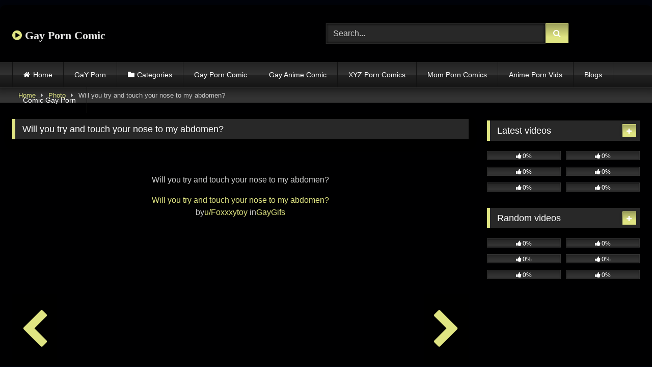

--- FILE ---
content_type: text/html; charset=UTF-8
request_url: https://gayporncomic.com/photos/will-you-try-and-touch-your-nose-to-my-abdomen/
body_size: 15703
content:
<!DOCTYPE html>
<html lang="en-US">
<head>
<meta charset="UTF-8">
<meta content='width=device-width, initial-scale=1.0, maximum-scale=1.0, user-scalable=0' name='viewport' />
<link rel="profile" href="https://gmpg.org/xfn/11">
<link rel="icon" href="
">
<!-- Meta social networks -->
<!-- Meta Facebook -->
<meta property="fb:app_id" content="966242223397117" />
<meta property="og:url" content="https://gayporncomic.com/photos/will-you-try-and-touch-your-nose-to-my-abdomen/" />
<meta property="og:type" content="article" />
<meta property="og:title" content="Will you try and touch your nose to my abdomen?" />
<meta property="og:description" content="Will you try and touch your nose to my abdomen? Will you try and touch your nose to my abdomen? byu/Foxxxytoy inGayGifs View Reddit by Foxxxytoy &#8211; View Source" />
<meta property="og:image" content="https://gayporncomic.com/wp-content/uploads/2024/05/Will-you-try-and-touch-your-nose-to-my-abdomen.gif" />
<meta property="og:image:width" content="200" />
<meta property="og:image:height" content="200" />
<!-- Meta Twitter -->
<meta name="twitter:card" content="summary">
<!--<meta name="twitter:site" content="@site_username">-->
<meta name="twitter:title" content="Will you try and touch your nose to my abdomen?">
<meta name="twitter:description" content="Will you try and touch your nose to my abdomen? Will you try and touch your nose to my abdomen? byu/Foxxxytoy inGayGifs View Reddit by Foxxxytoy &#8211; View Source">
<!--<meta name="twitter:creator" content="@creator_username">-->
<meta name="twitter:image" content="https://gayporncomic.com/wp-content/uploads/2024/05/Will-you-try-and-touch-your-nose-to-my-abdomen.gif">
<!--<meta name="twitter:domain" content="YourDomain.com">-->
<!-- Temp Style -->
<style>
#page {
max-width: 1300px;
margin: 10px auto;
background: rgba(0,0,0,0.85);
box-shadow: 0 0 10px rgba(0, 0, 0, 0.50);
-moz-box-shadow: 0 0 10px rgba(0, 0, 0, 0.50);
-webkit-box-shadow: 0 0 10px rgba(0, 0, 0, 0.50);
-webkit-border-radius: 10px;
-moz-border-radius: 10px;
border-radius: 10px;
}
</style>
<style>
.post-thumbnail {
aspect-ratio: 16/9;
}
.post-thumbnail video,
.post-thumbnail img {
object-fit: fill;
}
.video-debounce-bar {
background: #DFE482!important;
}
@import url(https://fonts.googleapis.com/css?family=Open+Sans);
button,
.button,
input[type="button"],
input[type="reset"],
input[type="submit"],
.label,
.label:visited,
.pagination ul li a,
.widget_categories ul li a,
.comment-reply-link,
a.tag-cloud-link,
.template-actors li a {
background: -moz-linear-gradient(top, rgba(0,0,0,0.3) 0%, rgba(0,0,0,0) 70%); /* FF3.6-15 */
background: -webkit-linear-gradient(top, rgba(0,0,0,0.3) 0%,rgba(0,0,0,0) 70%); /* Chrome10-25,Safari5.1-6 */
background: linear-gradient(to bottom, rgba(0,0,0,0.3) 0%,rgba(0,0,0,0) 70%); /* W3C, IE10+, FF16+, Chrome26+, Opera12+, Safari7+ */
filter: progid:DXImageTransform.Microsoft.gradient( startColorstr='#a62b2b2b', endColorstr='#00000000',GradientType=0 ); /* IE6-9 */
-moz-box-shadow: 0 1px 6px 0 rgba(0, 0, 0, 0.12);
-webkit-box-shadow: 0 1px 6px 0 rgba(0, 0, 0, 0.12);
-o-box-shadow: 0 1px 6px 0 rgba(0, 0, 0, 0.12);
box-shadow: 0 1px 6px 0 rgba(0, 0, 0, 0.12);
}
input[type="text"],
input[type="email"],
input[type="url"],
input[type="password"],
input[type="search"],
input[type="number"],
input[type="tel"],
input[type="range"],
input[type="date"],
input[type="month"],
input[type="week"],
input[type="time"],
input[type="datetime"],
input[type="datetime-local"],
input[type="color"],
select,
textarea,
.wp-editor-container {
-moz-box-shadow: 0 0 1px rgba(255, 255, 255, 0.3), 0 0 5px black inset;
-webkit-box-shadow: 0 0 1px rgba(255, 255, 255, 0.3), 0 0 5px black inset;
-o-box-shadow: 0 0 1px rgba(255, 255, 255, 0.3), 0 0 5px black inset;
box-shadow: 0 0 1px rgba(255, 255, 255, 0.3), 0 0 5px black inset;
}
#site-navigation {
background: #222222;
background: -moz-linear-gradient(top, #222222 0%, #333333 50%, #222222 51%, #151515 100%);
background: -webkit-linear-gradient(top, #222222 0%,#333333 50%,#222222 51%,#151515 100%);
background: linear-gradient(to bottom, #222222 0%,#333333 50%,#222222 51%,#151515 100%);
filter: progid:DXImageTransform.Microsoft.gradient( startColorstr='#222222', endColorstr='#151515',GradientType=0 );
-moz-box-shadow: 0 6px 6px 0 rgba(0, 0, 0, 0.12);
-webkit-box-shadow: 0 6px 6px 0 rgba(0, 0, 0, 0.12);
-o-box-shadow: 0 6px 6px 0 rgba(0, 0, 0, 0.12);
box-shadow: 0 6px 6px 0 rgba(0, 0, 0, 0.12);
}
#site-navigation > ul > li:hover > a,
#site-navigation ul li.current-menu-item a {
background: -moz-linear-gradient(top, rgba(0,0,0,0.3) 0%, rgba(0,0,0,0) 70%);
background: -webkit-linear-gradient(top, rgba(0,0,0,0.3) 0%,rgba(0,0,0,0) 70%);
background: linear-gradient(to bottom, rgba(0,0,0,0.3) 0%,rgba(0,0,0,0) 70%);
filter: progid:DXImageTransform.Microsoft.gradient( startColorstr='#a62b2b2b', endColorstr='#00000000',GradientType=0 );
-moz-box-shadow: inset 0px 0px 2px 0px #000000;
-webkit-box-shadow: inset 0px 0px 2px 0px #000000;
-o-box-shadow: inset 0px 0px 2px 0px #000000;
box-shadow: inset 0px 0px 2px 0px #000000;
filter:progid:DXImageTransform.Microsoft.Shadow(color=#000000, Direction=NaN, Strength=2);
}
.rating-bar,
.categories-list .thumb-block .entry-header,
.actors-list .thumb-block .entry-header,
#filters .filters-select,
#filters .filters-options {
background: -moz-linear-gradient(top, rgba(0,0,0,0.3) 0%, rgba(0,0,0,0) 70%); /* FF3.6-15 */
background: -webkit-linear-gradient(top, rgba(0,0,0,0.3) 0%,rgba(0,0,0,0) 70%); /* Chrome10-25,Safari5.1-6 */
background: linear-gradient(to bottom, rgba(0,0,0,0.3) 0%,rgba(0,0,0,0) 70%); /* W3C, IE10+, FF16+, Chrome26+, Opera12+, Safari7+ */
-moz-box-shadow: inset 0px 0px 2px 0px #000000;
-webkit-box-shadow: inset 0px 0px 2px 0px #000000;
-o-box-shadow: inset 0px 0px 2px 0px #000000;
box-shadow: inset 0px 0px 2px 0px #000000;
filter:progid:DXImageTransform.Microsoft.Shadow(color=#000000, Direction=NaN, Strength=2);
}
.breadcrumbs-area {
background: -moz-linear-gradient(top, rgba(0,0,0,0.3) 0%, rgba(0,0,0,0) 70%); /* FF3.6-15 */
background: -webkit-linear-gradient(top, rgba(0,0,0,0.3) 0%,rgba(0,0,0,0) 70%); /* Chrome10-25,Safari5.1-6 */
background: linear-gradient(to bottom, rgba(0,0,0,0.3) 0%,rgba(0,0,0,0) 70%); /* W3C, IE10+, FF16+, Chrome26+, Opera12+, Safari7+ */
}
.site-title a {
font-family: Open Sans;
font-size: 22px;
}
.site-branding .logo img {
max-width: 300px;
max-height: 120px;
margin-top: 0px;
margin-left: 0px;
}
a,
.site-title a i,
.thumb-block:hover .rating-bar i,
.categories-list .thumb-block:hover .entry-header .cat-title:before,
.required,
.like #more:hover i,
.dislike #less:hover i,
.top-bar i:hover,
.main-navigation .menu-item-has-children > a:after,
.menu-toggle i,
.main-navigation.toggled li:hover > a,
.main-navigation.toggled li.focus > a,
.main-navigation.toggled li.current_page_item > a,
.main-navigation.toggled li.current-menu-item > a,
#filters .filters-select:after,
.morelink i,
.top-bar .membership a i,
.thumb-block:hover .photos-count i {
color: #DFE482;
}
button,
.button,
input[type="button"],
input[type="reset"],
input[type="submit"],
.label,
.pagination ul li a.current,
.pagination ul li a:hover,
body #filters .label.secondary.active,
.label.secondary:hover,
.main-navigation li:hover > a,
.main-navigation li.focus > a,
.main-navigation li.current_page_item > a,
.main-navigation li.current-menu-item > a,
.widget_categories ul li a:hover,
.comment-reply-link,
a.tag-cloud-link:hover,
.template-actors li a:hover {
border-color: #DFE482!important;
background-color: #DFE482!important;
}
.rating-bar-meter,
.vjs-play-progress,
#filters .filters-options span:hover,
.bx-wrapper .bx-controls-direction a,
.top-bar .social-share a:hover,
.thumb-block:hover span.hd-video,
.featured-carousel .slide a:hover span.hd-video,
.appContainer .ctaButton {
background-color: #DFE482!important;
}
#video-tabs button.tab-link.active,
.title-block,
.widget-title,
.page-title,
.page .entry-title,
.comments-title,
.comment-reply-title,
.morelink:hover {
border-color: #DFE482!important;
}
/* Small desktops ----------- */
@media only screen  and (min-width : 64.001em) and (max-width : 84em) {
#main .thumb-block {
width: 33.33%!important;
}
}
/* Desktops and laptops ----------- */
@media only screen  and (min-width : 84.001em) {
#main .thumb-block {
width: 33.33%!important;
}
}
</style>
<!-- Google Analytics -->
<meta name="google-site-verification" content="klNeNOKN6f-Lw0TKFZ_0u65FaUjggsY95vQiARF53lE" />
<!-- Global site tag (gtag.js) - Google Analytics -->
<script async src="https://www.googletagmanager.com/gtag/js?id=UA-199295097-17"></script>
<script>
window.dataLayer = window.dataLayer || [];
function gtag(){dataLayer.push(arguments);}
gtag('js', new Date());
gtag('config', 'UA-199295097-17');
</script>
<!-- Meta Verification -->
<title>Will you try and touch your nose to my abdomen? &#8211; Gay Porn Comic</title>
<meta name='robots' content='max-image-preview:large' />
<link rel='dns-prefetch' href='//vjs.zencdn.net' />
<link rel='dns-prefetch' href='//unpkg.com' />
<link rel="alternate" type="application/rss+xml" title="Gay Porn Comic &raquo; Feed" href="https://gayporncomic.com/feed/" />
<link rel="alternate" type="application/rss+xml" title="Gay Porn Comic &raquo; Comments Feed" href="https://gayporncomic.com/comments/feed/" />
<link rel="alternate" type="application/rss+xml" title="Gay Porn Comic &raquo; Will you try and touch your nose to my abdomen? Comments Feed" href="https://gayporncomic.com/photos/will-you-try-and-touch-your-nose-to-my-abdomen/feed/" />
<link rel="alternate" title="oEmbed (JSON)" type="application/json+oembed" href="https://gayporncomic.com/wp-json/oembed/1.0/embed?url=https%3A%2F%2Fgayporncomic.com%2Fphotos%2Fwill-you-try-and-touch-your-nose-to-my-abdomen%2F" />
<link rel="alternate" title="oEmbed (XML)" type="text/xml+oembed" href="https://gayporncomic.com/wp-json/oembed/1.0/embed?url=https%3A%2F%2Fgayporncomic.com%2Fphotos%2Fwill-you-try-and-touch-your-nose-to-my-abdomen%2F&#038;format=xml" />
<style id='wp-img-auto-sizes-contain-inline-css' type='text/css'>
img:is([sizes=auto i],[sizes^="auto," i]){contain-intrinsic-size:3000px 1500px}
/*# sourceURL=wp-img-auto-sizes-contain-inline-css */
</style>
<style id='wp-emoji-styles-inline-css' type='text/css'>
img.wp-smiley, img.emoji {
display: inline !important;
border: none !important;
box-shadow: none !important;
height: 1em !important;
width: 1em !important;
margin: 0 0.07em !important;
vertical-align: -0.1em !important;
background: none !important;
padding: 0 !important;
}
/*# sourceURL=wp-emoji-styles-inline-css */
</style>
<style id='wp-block-library-inline-css' type='text/css'>
:root{--wp-block-synced-color:#7a00df;--wp-block-synced-color--rgb:122,0,223;--wp-bound-block-color:var(--wp-block-synced-color);--wp-editor-canvas-background:#ddd;--wp-admin-theme-color:#007cba;--wp-admin-theme-color--rgb:0,124,186;--wp-admin-theme-color-darker-10:#006ba1;--wp-admin-theme-color-darker-10--rgb:0,107,160.5;--wp-admin-theme-color-darker-20:#005a87;--wp-admin-theme-color-darker-20--rgb:0,90,135;--wp-admin-border-width-focus:2px}@media (min-resolution:192dpi){:root{--wp-admin-border-width-focus:1.5px}}.wp-element-button{cursor:pointer}:root .has-very-light-gray-background-color{background-color:#eee}:root .has-very-dark-gray-background-color{background-color:#313131}:root .has-very-light-gray-color{color:#eee}:root .has-very-dark-gray-color{color:#313131}:root .has-vivid-green-cyan-to-vivid-cyan-blue-gradient-background{background:linear-gradient(135deg,#00d084,#0693e3)}:root .has-purple-crush-gradient-background{background:linear-gradient(135deg,#34e2e4,#4721fb 50%,#ab1dfe)}:root .has-hazy-dawn-gradient-background{background:linear-gradient(135deg,#faaca8,#dad0ec)}:root .has-subdued-olive-gradient-background{background:linear-gradient(135deg,#fafae1,#67a671)}:root .has-atomic-cream-gradient-background{background:linear-gradient(135deg,#fdd79a,#004a59)}:root .has-nightshade-gradient-background{background:linear-gradient(135deg,#330968,#31cdcf)}:root .has-midnight-gradient-background{background:linear-gradient(135deg,#020381,#2874fc)}:root{--wp--preset--font-size--normal:16px;--wp--preset--font-size--huge:42px}.has-regular-font-size{font-size:1em}.has-larger-font-size{font-size:2.625em}.has-normal-font-size{font-size:var(--wp--preset--font-size--normal)}.has-huge-font-size{font-size:var(--wp--preset--font-size--huge)}.has-text-align-center{text-align:center}.has-text-align-left{text-align:left}.has-text-align-right{text-align:right}.has-fit-text{white-space:nowrap!important}#end-resizable-editor-section{display:none}.aligncenter{clear:both}.items-justified-left{justify-content:flex-start}.items-justified-center{justify-content:center}.items-justified-right{justify-content:flex-end}.items-justified-space-between{justify-content:space-between}.screen-reader-text{border:0;clip-path:inset(50%);height:1px;margin:-1px;overflow:hidden;padding:0;position:absolute;width:1px;word-wrap:normal!important}.screen-reader-text:focus{background-color:#ddd;clip-path:none;color:#444;display:block;font-size:1em;height:auto;left:5px;line-height:normal;padding:15px 23px 14px;text-decoration:none;top:5px;width:auto;z-index:100000}html :where(.has-border-color){border-style:solid}html :where([style*=border-top-color]){border-top-style:solid}html :where([style*=border-right-color]){border-right-style:solid}html :where([style*=border-bottom-color]){border-bottom-style:solid}html :where([style*=border-left-color]){border-left-style:solid}html :where([style*=border-width]){border-style:solid}html :where([style*=border-top-width]){border-top-style:solid}html :where([style*=border-right-width]){border-right-style:solid}html :where([style*=border-bottom-width]){border-bottom-style:solid}html :where([style*=border-left-width]){border-left-style:solid}html :where(img[class*=wp-image-]){height:auto;max-width:100%}:where(figure){margin:0 0 1em}html :where(.is-position-sticky){--wp-admin--admin-bar--position-offset:var(--wp-admin--admin-bar--height,0px)}@media screen and (max-width:600px){html :where(.is-position-sticky){--wp-admin--admin-bar--position-offset:0px}}
/*# sourceURL=wp-block-library-inline-css */
</style><style id='global-styles-inline-css' type='text/css'>
:root{--wp--preset--aspect-ratio--square: 1;--wp--preset--aspect-ratio--4-3: 4/3;--wp--preset--aspect-ratio--3-4: 3/4;--wp--preset--aspect-ratio--3-2: 3/2;--wp--preset--aspect-ratio--2-3: 2/3;--wp--preset--aspect-ratio--16-9: 16/9;--wp--preset--aspect-ratio--9-16: 9/16;--wp--preset--color--black: #000000;--wp--preset--color--cyan-bluish-gray: #abb8c3;--wp--preset--color--white: #ffffff;--wp--preset--color--pale-pink: #f78da7;--wp--preset--color--vivid-red: #cf2e2e;--wp--preset--color--luminous-vivid-orange: #ff6900;--wp--preset--color--luminous-vivid-amber: #fcb900;--wp--preset--color--light-green-cyan: #7bdcb5;--wp--preset--color--vivid-green-cyan: #00d084;--wp--preset--color--pale-cyan-blue: #8ed1fc;--wp--preset--color--vivid-cyan-blue: #0693e3;--wp--preset--color--vivid-purple: #9b51e0;--wp--preset--gradient--vivid-cyan-blue-to-vivid-purple: linear-gradient(135deg,rgb(6,147,227) 0%,rgb(155,81,224) 100%);--wp--preset--gradient--light-green-cyan-to-vivid-green-cyan: linear-gradient(135deg,rgb(122,220,180) 0%,rgb(0,208,130) 100%);--wp--preset--gradient--luminous-vivid-amber-to-luminous-vivid-orange: linear-gradient(135deg,rgb(252,185,0) 0%,rgb(255,105,0) 100%);--wp--preset--gradient--luminous-vivid-orange-to-vivid-red: linear-gradient(135deg,rgb(255,105,0) 0%,rgb(207,46,46) 100%);--wp--preset--gradient--very-light-gray-to-cyan-bluish-gray: linear-gradient(135deg,rgb(238,238,238) 0%,rgb(169,184,195) 100%);--wp--preset--gradient--cool-to-warm-spectrum: linear-gradient(135deg,rgb(74,234,220) 0%,rgb(151,120,209) 20%,rgb(207,42,186) 40%,rgb(238,44,130) 60%,rgb(251,105,98) 80%,rgb(254,248,76) 100%);--wp--preset--gradient--blush-light-purple: linear-gradient(135deg,rgb(255,206,236) 0%,rgb(152,150,240) 100%);--wp--preset--gradient--blush-bordeaux: linear-gradient(135deg,rgb(254,205,165) 0%,rgb(254,45,45) 50%,rgb(107,0,62) 100%);--wp--preset--gradient--luminous-dusk: linear-gradient(135deg,rgb(255,203,112) 0%,rgb(199,81,192) 50%,rgb(65,88,208) 100%);--wp--preset--gradient--pale-ocean: linear-gradient(135deg,rgb(255,245,203) 0%,rgb(182,227,212) 50%,rgb(51,167,181) 100%);--wp--preset--gradient--electric-grass: linear-gradient(135deg,rgb(202,248,128) 0%,rgb(113,206,126) 100%);--wp--preset--gradient--midnight: linear-gradient(135deg,rgb(2,3,129) 0%,rgb(40,116,252) 100%);--wp--preset--font-size--small: 13px;--wp--preset--font-size--medium: 20px;--wp--preset--font-size--large: 36px;--wp--preset--font-size--x-large: 42px;--wp--preset--spacing--20: 0.44rem;--wp--preset--spacing--30: 0.67rem;--wp--preset--spacing--40: 1rem;--wp--preset--spacing--50: 1.5rem;--wp--preset--spacing--60: 2.25rem;--wp--preset--spacing--70: 3.38rem;--wp--preset--spacing--80: 5.06rem;--wp--preset--shadow--natural: 6px 6px 9px rgba(0, 0, 0, 0.2);--wp--preset--shadow--deep: 12px 12px 50px rgba(0, 0, 0, 0.4);--wp--preset--shadow--sharp: 6px 6px 0px rgba(0, 0, 0, 0.2);--wp--preset--shadow--outlined: 6px 6px 0px -3px rgb(255, 255, 255), 6px 6px rgb(0, 0, 0);--wp--preset--shadow--crisp: 6px 6px 0px rgb(0, 0, 0);}:where(.is-layout-flex){gap: 0.5em;}:where(.is-layout-grid){gap: 0.5em;}body .is-layout-flex{display: flex;}.is-layout-flex{flex-wrap: wrap;align-items: center;}.is-layout-flex > :is(*, div){margin: 0;}body .is-layout-grid{display: grid;}.is-layout-grid > :is(*, div){margin: 0;}:where(.wp-block-columns.is-layout-flex){gap: 2em;}:where(.wp-block-columns.is-layout-grid){gap: 2em;}:where(.wp-block-post-template.is-layout-flex){gap: 1.25em;}:where(.wp-block-post-template.is-layout-grid){gap: 1.25em;}.has-black-color{color: var(--wp--preset--color--black) !important;}.has-cyan-bluish-gray-color{color: var(--wp--preset--color--cyan-bluish-gray) !important;}.has-white-color{color: var(--wp--preset--color--white) !important;}.has-pale-pink-color{color: var(--wp--preset--color--pale-pink) !important;}.has-vivid-red-color{color: var(--wp--preset--color--vivid-red) !important;}.has-luminous-vivid-orange-color{color: var(--wp--preset--color--luminous-vivid-orange) !important;}.has-luminous-vivid-amber-color{color: var(--wp--preset--color--luminous-vivid-amber) !important;}.has-light-green-cyan-color{color: var(--wp--preset--color--light-green-cyan) !important;}.has-vivid-green-cyan-color{color: var(--wp--preset--color--vivid-green-cyan) !important;}.has-pale-cyan-blue-color{color: var(--wp--preset--color--pale-cyan-blue) !important;}.has-vivid-cyan-blue-color{color: var(--wp--preset--color--vivid-cyan-blue) !important;}.has-vivid-purple-color{color: var(--wp--preset--color--vivid-purple) !important;}.has-black-background-color{background-color: var(--wp--preset--color--black) !important;}.has-cyan-bluish-gray-background-color{background-color: var(--wp--preset--color--cyan-bluish-gray) !important;}.has-white-background-color{background-color: var(--wp--preset--color--white) !important;}.has-pale-pink-background-color{background-color: var(--wp--preset--color--pale-pink) !important;}.has-vivid-red-background-color{background-color: var(--wp--preset--color--vivid-red) !important;}.has-luminous-vivid-orange-background-color{background-color: var(--wp--preset--color--luminous-vivid-orange) !important;}.has-luminous-vivid-amber-background-color{background-color: var(--wp--preset--color--luminous-vivid-amber) !important;}.has-light-green-cyan-background-color{background-color: var(--wp--preset--color--light-green-cyan) !important;}.has-vivid-green-cyan-background-color{background-color: var(--wp--preset--color--vivid-green-cyan) !important;}.has-pale-cyan-blue-background-color{background-color: var(--wp--preset--color--pale-cyan-blue) !important;}.has-vivid-cyan-blue-background-color{background-color: var(--wp--preset--color--vivid-cyan-blue) !important;}.has-vivid-purple-background-color{background-color: var(--wp--preset--color--vivid-purple) !important;}.has-black-border-color{border-color: var(--wp--preset--color--black) !important;}.has-cyan-bluish-gray-border-color{border-color: var(--wp--preset--color--cyan-bluish-gray) !important;}.has-white-border-color{border-color: var(--wp--preset--color--white) !important;}.has-pale-pink-border-color{border-color: var(--wp--preset--color--pale-pink) !important;}.has-vivid-red-border-color{border-color: var(--wp--preset--color--vivid-red) !important;}.has-luminous-vivid-orange-border-color{border-color: var(--wp--preset--color--luminous-vivid-orange) !important;}.has-luminous-vivid-amber-border-color{border-color: var(--wp--preset--color--luminous-vivid-amber) !important;}.has-light-green-cyan-border-color{border-color: var(--wp--preset--color--light-green-cyan) !important;}.has-vivid-green-cyan-border-color{border-color: var(--wp--preset--color--vivid-green-cyan) !important;}.has-pale-cyan-blue-border-color{border-color: var(--wp--preset--color--pale-cyan-blue) !important;}.has-vivid-cyan-blue-border-color{border-color: var(--wp--preset--color--vivid-cyan-blue) !important;}.has-vivid-purple-border-color{border-color: var(--wp--preset--color--vivid-purple) !important;}.has-vivid-cyan-blue-to-vivid-purple-gradient-background{background: var(--wp--preset--gradient--vivid-cyan-blue-to-vivid-purple) !important;}.has-light-green-cyan-to-vivid-green-cyan-gradient-background{background: var(--wp--preset--gradient--light-green-cyan-to-vivid-green-cyan) !important;}.has-luminous-vivid-amber-to-luminous-vivid-orange-gradient-background{background: var(--wp--preset--gradient--luminous-vivid-amber-to-luminous-vivid-orange) !important;}.has-luminous-vivid-orange-to-vivid-red-gradient-background{background: var(--wp--preset--gradient--luminous-vivid-orange-to-vivid-red) !important;}.has-very-light-gray-to-cyan-bluish-gray-gradient-background{background: var(--wp--preset--gradient--very-light-gray-to-cyan-bluish-gray) !important;}.has-cool-to-warm-spectrum-gradient-background{background: var(--wp--preset--gradient--cool-to-warm-spectrum) !important;}.has-blush-light-purple-gradient-background{background: var(--wp--preset--gradient--blush-light-purple) !important;}.has-blush-bordeaux-gradient-background{background: var(--wp--preset--gradient--blush-bordeaux) !important;}.has-luminous-dusk-gradient-background{background: var(--wp--preset--gradient--luminous-dusk) !important;}.has-pale-ocean-gradient-background{background: var(--wp--preset--gradient--pale-ocean) !important;}.has-electric-grass-gradient-background{background: var(--wp--preset--gradient--electric-grass) !important;}.has-midnight-gradient-background{background: var(--wp--preset--gradient--midnight) !important;}.has-small-font-size{font-size: var(--wp--preset--font-size--small) !important;}.has-medium-font-size{font-size: var(--wp--preset--font-size--medium) !important;}.has-large-font-size{font-size: var(--wp--preset--font-size--large) !important;}.has-x-large-font-size{font-size: var(--wp--preset--font-size--x-large) !important;}
/*# sourceURL=global-styles-inline-css */
</style>
<style id='classic-theme-styles-inline-css' type='text/css'>
/*! This file is auto-generated */
.wp-block-button__link{color:#fff;background-color:#32373c;border-radius:9999px;box-shadow:none;text-decoration:none;padding:calc(.667em + 2px) calc(1.333em + 2px);font-size:1.125em}.wp-block-file__button{background:#32373c;color:#fff;text-decoration:none}
/*# sourceURL=/wp-includes/css/classic-themes.min.css */
</style>
<!-- <link rel='stylesheet' id='coderevolution-front-css-css' href='https://gayporncomic.com/wp-content/plugins/redditomatic-reddit-post-generator/styles/coderevolution-front.css?ver=6.9' type='text/css' media='all' /> -->
<!-- <link rel='stylesheet' id='redditomatic-thumbnail-css-css' href='https://gayporncomic.com/wp-content/plugins/redditomatic-reddit-post-generator/styles/redditomatic-thumbnail.css?ver=6.9' type='text/css' media='all' /> -->
<!-- <link rel='stylesheet' id='wp-automatic-css' href='https://gayporncomic.com/wp-content/plugins/wp-automatic-plugin-for-wordpress/css/admin-dashboard.css?ver=1.0.0' type='text/css' media='all' /> -->
<!-- <link rel='stylesheet' id='wp-automatic-gallery-css' href='https://gayporncomic.com/wp-content/plugins/wp-automatic-plugin-for-wordpress/css/wp-automatic.css?ver=1.0.0' type='text/css' media='all' /> -->
<!-- <link rel='stylesheet' id='wpst-font-awesome-css' href='https://gayporncomic.com/wp-content/themes/retrotube/assets/stylesheets/font-awesome/css/font-awesome.min.css?ver=4.7.0' type='text/css' media='all' /> -->
<link rel="stylesheet" type="text/css" href="//gayporncomic.com/wp-content/cache/wpfc-minified/m8iehvqu/fu5gb.css" media="all"/>
<link rel='stylesheet' id='wpst-videojs-style-css' href='//vjs.zencdn.net/7.8.4/video-js.css?ver=7.8.4' type='text/css' media='all' />
<!-- <link rel='stylesheet' id='wpst-fancybox-style-css' href='https://gayporncomic.com/wp-content/themes/retrotube/assets/stylesheets/fancybox/jquery.fancybox.min.css?ver=all' type='text/css' media='all' /> -->
<!-- <link rel='stylesheet' id='wpst-style-css' href='https://gayporncomic.com/wp-content/themes/retrotube/style.css?ver=1.13.0.1768465559' type='text/css' media='all' /> -->
<link rel="stylesheet" type="text/css" href="//gayporncomic.com/wp-content/cache/wpfc-minified/d7e31t1i/3wn9x.css" media="all"/>
<script src='//gayporncomic.com/wp-content/cache/wpfc-minified/12u9bciw/3wn9x.js' type="text/javascript"></script>
<!-- <script type="text/javascript" src="https://gayporncomic.com/wp-includes/js/jquery/jquery.min.js?ver=3.7.1" id="jquery-core-js"></script> -->
<!-- <script type="text/javascript" src="https://gayporncomic.com/wp-includes/js/jquery/jquery-migrate.min.js?ver=3.4.1" id="jquery-migrate-js"></script> -->
<!-- <script type="text/javascript" src="https://gayporncomic.com/wp-content/plugins/wp-automatic-plugin-for-wordpress/js/custom-front.js?ver=1.0" id="wp-automatic-js"></script> -->
<link rel="https://api.w.org/" href="https://gayporncomic.com/wp-json/" /><link rel="alternate" title="JSON" type="application/json" href="https://gayporncomic.com/wp-json/wp/v2/photos/74485" /><link rel="EditURI" type="application/rsd+xml" title="RSD" href="https://gayporncomic.com/xmlrpc.php?rsd" />
<meta name="generator" content="WordPress 6.9" />
<link rel='shortlink' href='https://gayporncomic.com/?p=74485' />
<link rel='dns-prefetch' href='https://i0.wp.com/'><link rel='preconnect' href='https://i0.wp.com/' crossorigin><link rel='dns-prefetch' href='https://i1.wp.com/'><link rel='preconnect' href='https://i1.wp.com/' crossorigin><link rel='dns-prefetch' href='https://i2.wp.com/'><link rel='preconnect' href='https://i2.wp.com/' crossorigin><link rel='dns-prefetch' href='https://i3.wp.com/'><link rel='preconnect' href='https://i3.wp.com/' crossorigin><style type="text/css" id="custom-background-css">
body.custom-background { background-color: #00030a; }
</style>
<link rel="icon" href="https://gayporncomic.com/wp-content/uploads/2024/04/cropped-gay-porn-comic-32x32.jpg" sizes="32x32" />
<link rel="icon" href="https://gayporncomic.com/wp-content/uploads/2024/04/cropped-gay-porn-comic-192x192.jpg" sizes="192x192" />
<link rel="apple-touch-icon" href="https://gayporncomic.com/wp-content/uploads/2024/04/cropped-gay-porn-comic-180x180.jpg" />
<meta name="msapplication-TileImage" content="https://gayporncomic.com/wp-content/uploads/2024/04/cropped-gay-porn-comic-270x270.jpg" />
</head>  <body class="wp-singular photos-template-default single single-photos postid-74485 custom-background wp-embed-responsive wp-theme-retrotube"> <div id="page"> 	<a class="skip-link screen-reader-text" href="#content">Skip to content</a>  	<header id="masthead" class="site-header" role="banner">  		 		<div class="site-branding row"> 			<div class="logo"> 															<p class="site-title"><a href="https://gayporncomic.com/" rel="home"> 																								<i class="fa fa-play-circle"></i>								Gay Porn Comic</a></p> 										 							</div> 							<div class="header-search"> 	<form method="get" id="searchform" action="https://gayporncomic.com/">         					<input class="input-group-field" value="Search..." name="s" id="s" onfocus="if (this.value == 'Search...') {this.value = '';}" onblur="if (this.value == '') {this.value = 'Search...';}" type="text" /> 				 		<input class="button fa-input" type="submit" id="searchsubmit" value="&#xf002;" />         	</form> </div>								</div><!-- .site-branding -->  		<nav id="site-navigation" class="main-navigation" role="navigation"> 			<div id="head-mobile"></div> 			<div class="button-nav"></div> 			<ul id="menu-main-menu" class="row"><li id="menu-item-12" class="home-icon menu-item menu-item-type-custom menu-item-object-custom menu-item-home menu-item-12"><a href="https://gayporncomic.com">Home</a></li> <li id="menu-item-1364" class="menu-item menu-item-type-custom menu-item-object-custom menu-item-1364"><a href="https://gayporncomic.com/photos/">GaY Porn</a></li> <li id="menu-item-13" class="cat-icon menu-item menu-item-type-post_type menu-item-object-page menu-item-13"><a href="https://gayporncomic.com/categories/">Categories</a></li> <li id="menu-item-40" class="menu-item menu-item-type-taxonomy menu-item-object-category menu-item-40"><a href="https://gayporncomic.com/category/gay-porn-comic/">Gay Porn Comic</a></li> <li id="menu-item-107" class="menu-item menu-item-type-taxonomy menu-item-object-category menu-item-107"><a href="https://gayporncomic.com/category/gay-anime-comic/">Gay Anime Comic</a></li> <li id="menu-item-1069" class="menu-item menu-item-type-custom menu-item-object-custom menu-item-1069"><a href="https://xyzporncomics.com/">XYZ Porn Comics</a></li> <li id="menu-item-1070" class="menu-item menu-item-type-custom menu-item-object-custom menu-item-1070"><a href="https://momporncomics.com/">Mom Porn Comics</a></li> <li id="menu-item-1071" class="menu-item menu-item-type-custom menu-item-object-custom menu-item-1071"><a href="https://animepornvids.com/">Anime Porn Vids</a></li> <li id="menu-item-5841" class="menu-item menu-item-type-custom menu-item-object-custom menu-item-5841"><a href="https://gayporncomic.com/blog/">Blogs</a></li> <li id="menu-item-93174" class="menu-item menu-item-type-custom menu-item-object-custom menu-item-93174"><a href="https://comicgayporn.com/">Comic Gay Porn</a></li> </ul>		</nav><!-- #site-navigation -->  		<div class="clear"></div>  			</header><!-- #masthead -->  	<div class="breadcrumbs-area"><div class="row"><div id="breadcrumbs"><a href="https://gayporncomic.com">Home</a><span class="separator"><i class="fa fa-caret-right"></i></span><a href="https://gayporncomic.com/photos/">Photo</a><span class="separator"><i class="fa fa-caret-right"></i></span><span class="current">Will you try and touch your nose to my abdomen?</span></div></div></div> 	 	<div id="content" class="site-content row"> 	<div id="primary" class="content-area with-sidebar-right"> 		<main id="main" class="site-main with-sidebar-right" role="main">  		<article id="post-74485" class="post-74485 photos type-photos status-publish has-post-thumbnail hentry"> 	<header class="entry-header">		 		<h1 class="widget-title">Will you try and touch your nose to my abdomen?</h1>	</header><!-- .entry-header --> 	<div class="entry-content photo-content"> 				<p><br /> </p> <p>Will you try and touch your nose to my abdomen?</p> <blockquote class="reddit-embed-bq" style="height:500px" ><p><a href="https://www.reddit.com/r/GayGifs/comments/1cpietx/will_you_try_and_touch_your_nose_to_my_abdomen/">Will you try and touch your nose to my abdomen?</a><br /> by<a href="https://www.reddit.com/user/Foxxxytoy/">u/Foxxxytoy</a> in<a href="https://www.reddit.com/r/GayGifs/">GayGifs</a></p></blockquote> <p><script async src="https://embed.reddit.com/widgets.js" charset="UTF-8"></script><br /> <br /> <br /><a href="https://reddit.com/r/GayGifs/comments/1cpietx/will_you_try_and_touch_your_nose_to_my_abdomen/">View Reddit</a> by <a href="Foxxxytoy">Foxxxytoy</a> &#8211;  <a href="https://i.redd.it/plodtvs92tzc1.gif">View Source</a></p> 	<a class="prev-photo" rel="prev" href="https://gayporncomic.com/photos/18-barely-legal-and-still-bigger-than-you-what-would-you-do-to-me-if-you-saw-me-in-the-changing-room/" title="[18] Barely legal and still bigger than you? What would you do to me if you saw me in the changing room?"><i class="fa fa-chevron-left" aria-hidden="true"></i></a> 	<a class="next-photo" rel="next" href="https://gayporncomic.com/photos/i-was-a-bad-boy/" title="I was a bad boy."><i class="fa fa-chevron-right" aria-hidden="true"></i></a> 	</div><!-- .entry-content --> 		</article><!-- #post-## --> 		</main><!-- #main --> 	</div><!-- #primary -->   	<aside id="sidebar" class="widget-area with-sidebar-right" role="complementary"> 					<div class="happy-sidebar"> 				<script type="text/javascript">
atOptions = {
'key' : '8e53ecbf6950887505d760ef762bc6c2',
'format' : 'iframe',
'height' : 250,
'width' : 300,
'params' : {}
};
</script>  <script    type="text/javascript"    src="//proclaimsaneconviction.com/8e53ecbf6950887505d760ef762bc6c2/invoke.js"  ></script>			</div> 				<section id="widget_videos_block-4" class="widget widget_videos_block"><h2 class="widget-title">Latest videos</h2>				<a class="more-videos label" href="https://gayporncomic.com/?filter=latest												"><i class="fa fa-plus"></i> <span>More videos</span></a> 	<div class="videos-list"> 			 <article data-video-id="video_1" data-main-thumb="https://gayporncomic.com/wp-content/uploads/2026/01/animated-jerking-off-gay-porn-movieture-i-then-helped-myself-and.jpg" data-trailer="https://thumb-cdn77.xvideos-cdn.com/4a974ed4-b8a4-4dfe-ba21-f5fc9599dc80/0_169.mp4" class="loop-video thumb-block video-preview-item full-width post-158450 post type-post status-publish format-video has-post-thumbnail hentry category-gay-anime-comic tag-animated tag-gay tag-jerking tag-jerking-off tag-porn post_format-post-format-video" data-post-id="158450"> 	<a href="https://gayporncomic.com/animated-jerking-off-gay-porn-movieture-i-then-helped-myself-and/" title="Animated jerking off gay porn movieture I then helped myself and"> 		<div class="post-thumbnail"> 			 			<div class="post-thumbnail-container"><img class="video-main-thumb" width="300" height="168.75" src="https://gayporncomic.com/wp-content/uploads/2026/01/animated-jerking-off-gay-porn-movieture-i-then-helped-myself-and.jpg" alt="Animated jerking off gay porn movieture I then helped myself and"></div>			<div class="video-overlay"></div>  						<span class="views"><i class="fa fa-eye"></i> 23</span>			<span class="duration"><i class="fa fa-clock-o"></i>08:00</span>		</div>  		<div class="rating-bar"><div class="rating-bar-meter" style="width:0%"></div><i class="fa fa-thumbs-up" aria-hidden="true"></i><span>0%</span></div> 		<header class="entry-header"> 			<span>Animated jerking off gay porn movieture I then helped myself and</span> 		</header> 	</a> </article>  <article data-video-id="video_2" data-main-thumb="https://gayporncomic.com/wp-content/uploads/2026/01/cartoon-movies-gay-porn-sexy-kai-climbs-in-out-of-the-rain-and-wind.jpg" data-trailer="https://thumb-cdn77.xvideos-cdn.com/82292a7d-ec9e-450b-a978-932ae04924ea/0_169.mp4" class="loop-video thumb-block video-preview-item full-width post-158448 post type-post status-publish format-video has-post-thumbnail hentry category-gay-anime-comic tag-cartoon tag-gay tag-kai tag-movies tag-porn tag-rain tag-sexy post_format-post-format-video" data-post-id="158448"> 	<a href="https://gayporncomic.com/cartoon-movies-gay-porn-sexy-kai-climbs-in-out-of-the-rain-and-wind/" title="Cartoon movies gay porn Sexy Kai climbs in out of the rain and wind"> 		<div class="post-thumbnail"> 			 			<div class="post-thumbnail-container"><img class="video-main-thumb" width="300" height="168.75" src="https://gayporncomic.com/wp-content/uploads/2026/01/cartoon-movies-gay-porn-sexy-kai-climbs-in-out-of-the-rain-and-wind.jpg" alt="Cartoon movies gay porn Sexy Kai climbs in out of the rain and wind"></div>			<div class="video-overlay"></div>  						<span class="views"><i class="fa fa-eye"></i> 14</span>			<span class="duration"><i class="fa fa-clock-o"></i>06:00</span>		</div>  		<div class="rating-bar"><div class="rating-bar-meter" style="width:0%"></div><i class="fa fa-thumbs-up" aria-hidden="true"></i><span>0%</span></div> 		<header class="entry-header"> 			<span>Cartoon movies gay porn Sexy Kai climbs in out of the rain and wind</span> 		</header> 	</a> </article>  <article data-video-id="video_3" data-main-thumb="https://gayporncomic.com/wp-content/uploads/2026/01/gay-fat-boy-cartoon-tumblr-pausing-for-a-moment-dustin-truly-didnt.jpg" data-trailer="https://thumb-cdn77.xvideos-cdn.com/70c3cb63-fd4b-4e8f-9a5d-8eb1d1cb85a6/0_169.mp4" class="loop-video thumb-block video-preview-item full-width post-158446 post type-post status-publish format-video has-post-thumbnail hentry category-gay-anime-comic tag-boy tag-cartoon tag-fat tag-gay post_format-post-format-video" data-post-id="158446"> 	<a href="https://gayporncomic.com/gay-fat-boy-cartoon-tumblr-pausing-for-a-moment-dustin-truly-didnt/" title="Gay fat boy cartoon tumblr Pausing for a moment Dustin truly didn&#8217;t"> 		<div class="post-thumbnail"> 			 			<div class="post-thumbnail-container"><img class="video-main-thumb" width="300" height="168.75" src="https://gayporncomic.com/wp-content/uploads/2026/01/gay-fat-boy-cartoon-tumblr-pausing-for-a-moment-dustin-truly-didnt.jpg" alt="Gay fat boy cartoon tumblr Pausing for a moment Dustin truly didn&#8217;t"></div>			<div class="video-overlay"></div>  						<span class="views"><i class="fa fa-eye"></i> 1</span>			<span class="duration"><i class="fa fa-clock-o"></i>06:00</span>		</div>  		<div class="rating-bar"><div class="rating-bar-meter" style="width:0%"></div><i class="fa fa-thumbs-up" aria-hidden="true"></i><span>0%</span></div> 		<header class="entry-header"> 			<span>Gay fat boy cartoon tumblr Pausing for a moment Dustin truly didn&#8217;t</span> 		</header> 	</a> </article>  <article data-video-id="video_4" data-main-thumb="https://gayporncomic.com/wp-content/uploads/2026/01/gay-anal-gifs-and-naked-nude-muslim-porn-image-gallery-check-out-the.jpg" data-trailer="https://thumb-cdn77.xvideos-cdn.com/6085b150-84cc-460b-afb6-d165da5cf69e/0_169.mp4" class="loop-video thumb-block video-preview-item full-width post-158444 post type-post status-publish format-video has-post-thumbnail hentry category-gay-anime-comic tag-anal tag-gay tag-muslim tag-muslim-porn tag-naked tag-nude tag-porn post_format-post-format-video" data-post-id="158444"> 	<a href="https://gayporncomic.com/gay-anal-gifs-and-naked-nude-muslim-porn-image-gallery-check-out-the/" title="Gay anal gifs and naked nude muslim porn image gallery Check out the"> 		<div class="post-thumbnail"> 			 			<div class="post-thumbnail-container"><img class="video-main-thumb" width="300" height="168.75" src="https://gayporncomic.com/wp-content/uploads/2026/01/gay-anal-gifs-and-naked-nude-muslim-porn-image-gallery-check-out-the.jpg" alt="Gay anal gifs and naked nude muslim porn image gallery Check out the"></div>			<div class="video-overlay"></div>  						<span class="views"><i class="fa fa-eye"></i> 2</span>			<span class="duration"><i class="fa fa-clock-o"></i>07:00</span>		</div>  		<div class="rating-bar"><div class="rating-bar-meter" style="width:0%"></div><i class="fa fa-thumbs-up" aria-hidden="true"></i><span>0%</span></div> 		<header class="entry-header"> 			<span>Gay anal gifs and naked nude muslim porn image gallery Check out the</span> 		</header> 	</a> </article>  <article data-video-id="video_5" data-main-thumb="https://gayporncomic.com/wp-content/uploads/2026/01/cartoon-sexy-cowboy-gay-porn-i-loved-running-my-hands-over-his-gentle.jpg" data-trailer="https://cdn77-pic.xvideos-cdn.com/videos/videopreview/a5/83/2c/a5832c22a9fcad12eb99a87393db8c5e_169.mp4" class="loop-video thumb-block video-preview-item full-width post-158442 post type-post status-publish format-video has-post-thumbnail hentry category-gay-anime-comic tag-cartoon tag-cartoon-sex tag-gay tag-hands tag-over tag-porn tag-sexy tag-toon-sex post_format-post-format-video" data-post-id="158442"> 	<a href="https://gayporncomic.com/cartoon-sexy-cowboy-gay-porn-i-loved-running-my-hands-over-his-gentle/" title="Cartoon sexy cowboy gay porn I loved running my hands over his gentle"> 		<div class="post-thumbnail"> 			 			<div class="post-thumbnail-container"><img class="video-main-thumb" width="300" height="168.75" src="https://gayporncomic.com/wp-content/uploads/2026/01/cartoon-sexy-cowboy-gay-porn-i-loved-running-my-hands-over-his-gentle.jpg" alt="Cartoon sexy cowboy gay porn I loved running my hands over his gentle"></div>			<div class="video-overlay"></div>  						<span class="views"><i class="fa fa-eye"></i> 5</span>			<span class="duration"><i class="fa fa-clock-o"></i>05:00</span>		</div>  		<div class="rating-bar"><div class="rating-bar-meter" style="width:0%"></div><i class="fa fa-thumbs-up" aria-hidden="true"></i><span>0%</span></div> 		<header class="entry-header"> 			<span>Cartoon sexy cowboy gay porn I loved running my hands over his gentle</span> 		</header> 	</a> </article>  <article data-video-id="video_6" data-main-thumb="https://gayporncomic.com/wp-content/uploads/2026/01/cartoon-male-gay-sex-scenes-cum-eating-cock-suckers.jpg" data-trailer="https://cdn77-pic.xvideos-cdn.com/videos/videopreview/36/e1/00/36e100ffe03f7bc2b28569799af45cda_169.mp4" class="loop-video thumb-block video-preview-item full-width post-158440 post type-post status-publish format-video has-post-thumbnail hentry category-gay-anime-comic tag-cartoon tag-cock tag-cock-suckers tag-cum tag-cum-eating tag-eating tag-gay tag-male tag-scenes tag-sex tag-suckers post_format-post-format-video" data-post-id="158440"> 	<a href="https://gayporncomic.com/cartoon-male-gay-sex-scenes-cum-eating-cock-suckers/" title="Cartoon male gay sex scenes Cum Eating Cock Suckers"> 		<div class="post-thumbnail"> 			 			<div class="post-thumbnail-container"><img class="video-main-thumb" width="300" height="168.75" src="https://gayporncomic.com/wp-content/uploads/2026/01/cartoon-male-gay-sex-scenes-cum-eating-cock-suckers.jpg" alt="Cartoon male gay sex scenes Cum Eating Cock Suckers"></div>			<div class="video-overlay"></div>  						<span class="views"><i class="fa fa-eye"></i> 3</span>			<span class="duration"><i class="fa fa-clock-o"></i>06:00</span>		</div>  		<div class="rating-bar"><div class="rating-bar-meter" style="width:0%"></div><i class="fa fa-thumbs-up" aria-hidden="true"></i><span>0%</span></div> 		<header class="entry-header"> 			<span>Cartoon male gay sex scenes Cum Eating Cock Suckers</span> 		</header> 	</a> </article> 	</div> 	<div class="clear"></div> 			</section><section id="block-12" class="widget widget_block"><script type="text/javascript">
atOptions = {
'key' : '8e53ecbf6950887505d760ef762bc6c2',
'format' : 'iframe',
'height' : 250,
'width' : 300,
'params' : {}
};
</script> <script   type="text/javascript"   src="//proclaimsaneconviction.com/8e53ecbf6950887505d760ef762bc6c2/invoke.js" ></script></section><section id="widget_videos_block-6" class="widget widget_videos_block"><h2 class="widget-title">Random videos</h2>				<a class="more-videos label" href="https://gayporncomic.com/?filter=random												"><i class="fa fa-plus"></i> <span>More videos</span></a> 	<div class="videos-list"> 			 <article data-video-id="video_7" data-main-thumb="https://gayporncomic.com/wp-content/uploads/2024/02/cumming-after-edging-my-big-cock.jpg" data-trailer="https://gcore-pic.xvideos-cdn.com/videos/videopreview/1e/90/1b/1e901b5bf6b8908f27b9e0d7313ebfd9_169.mp4" class="loop-video thumb-block video-preview-item full-width post-54228 post type-post status-publish format-video has-post-thumbnail hentry category-hot-gay-comics tag-big tag-big-cock tag-cock tag-cumming post_format-post-format-video" data-post-id="54228"> 	<a href="https://gayporncomic.com/cumming-after-edging-my-big-cock/" title="Cumming after edging my big cock"> 		<div class="post-thumbnail"> 			 			<div class="post-thumbnail-container"><img class="video-main-thumb" width="300" height="168.75" src="https://gayporncomic.com/wp-content/uploads/2024/02/cumming-after-edging-my-big-cock.jpg" alt="Cumming after edging my big cock"></div>			<div class="video-overlay"></div>  						<span class="views"><i class="fa fa-eye"></i> 42</span>			<span class="duration"><i class="fa fa-clock-o"></i>02:00</span>		</div>  		<div class="rating-bar"><div class="rating-bar-meter" style="width:0%"></div><i class="fa fa-thumbs-up" aria-hidden="true"></i><span>0%</span></div> 		<header class="entry-header"> 			<span>Cumming after edging my big cock</span> 		</header> 	</a> </article>  <article data-video-id="video_8" data-main-thumb="https://gayporncomic.com/wp-content/uploads/2025/01/gay-twink-interracial-comics-first-time-in-the-end-supertwink-kyler.jpg" data-trailer="https://cdn77-pic.xvideos-cdn.com/videos/videopreview/9a/b4/3b/9ab43b06bd40680e128a172f58c08454_169.mp4" class="loop-video thumb-block video-preview-item full-width post-90915 post type-post status-publish format-video has-post-thumbnail hentry category-gay-porn-comic tag-comics tag-first tag-first-time tag-gay tag-interracial tag-time post_format-post-format-video" data-post-id="90915"> 	<a href="https://gayporncomic.com/gay-twink-interracial-comics-first-time-in-the-end-supertwink-kyler/" title="Gay twink interracial comics first time In the end, supertwink Kyler"> 		<div class="post-thumbnail"> 			 			<div class="post-thumbnail-container"><img class="video-main-thumb" width="300" height="168.75" src="https://gayporncomic.com/wp-content/uploads/2025/01/gay-twink-interracial-comics-first-time-in-the-end-supertwink-kyler.jpg" alt="Gay twink interracial comics first time In the end, supertwink Kyler"></div>			<div class="video-overlay"></div>  						<span class="views"><i class="fa fa-eye"></i> 27</span>			<span class="duration"><i class="fa fa-clock-o"></i>07:00</span>		</div>  		<div class="rating-bar"><div class="rating-bar-meter" style="width:0%"></div><i class="fa fa-thumbs-up" aria-hidden="true"></i><span>0%</span></div> 		<header class="entry-header"> 			<span>Gay twink interracial comics first time In the end, supertwink Kyler</span> 		</header> 	</a> </article>  <article data-video-id="video_9" data-main-thumb="https://gayporncomic.com/wp-content/uploads/2024/10/cum-with-me-when-i-cum-in-you-on-the-table-moans-hard-orgasm-lots-of-cum-alexhuff.jpg" data-trailer="https://cdn77-pic.xvideos-cdn.com/videos/videopreview/38/f1/11/38f1118159ae7da1686f84c1834fbf3b_169.mp4" class="loop-video thumb-block video-preview-item full-width post-80906 post type-post status-publish format-video has-post-thumbnail hentry category-gay-porn-comic tag-cum tag-hard tag-orgasm tag-table post_format-post-format-video" data-post-id="80906"> 	<a href="https://gayporncomic.com/cum-with-me-when-i-cum-in-you-on-the-table-moans-hard-orgasm-lots-of-cum-alexhuff/" title="Cum with me when I cum in you on the table Moans Hard orgasm Lots of cum &#8211; AlexHuff"> 		<div class="post-thumbnail"> 			 			<div class="post-thumbnail-container"><img class="video-main-thumb" width="300" height="168.75" src="https://gayporncomic.com/wp-content/uploads/2024/10/cum-with-me-when-i-cum-in-you-on-the-table-moans-hard-orgasm-lots-of-cum-alexhuff.jpg" alt="Cum with me when I cum in you on the table Moans Hard orgasm Lots of cum &#8211; AlexHuff"></div>			<div class="video-overlay"></div>  						<span class="views"><i class="fa fa-eye"></i> 22</span>			<span class="duration"><i class="fa fa-clock-o"></i>10:00</span>		</div>  		<div class="rating-bar"><div class="rating-bar-meter" style="width:0%"></div><i class="fa fa-thumbs-up" aria-hidden="true"></i><span>0%</span></div> 		<header class="entry-header"> 			<span>Cum with me when I cum in you on the table Moans Hard orgasm Lots of cum &#8211; AlexHuff</span> 		</header> 	</a> </article>  <article data-video-id="video_10" data-main-thumb="https://gayporncomic.com/wp-content/uploads/2023/12/erotic-massage-with-hot-fuck-finish-with-my-gym-teammate-friend-with-big-thick-black-cocks-publicly-in-front-of-voyeur-friends-and-very-excited.jpg" data-trailer="https://cdn77-pic.xvideos-cdn.com/videos/videopreview/9c/f3/58/9cf3583b68f426c2ca333bc444be9e79_169.mp4" class="loop-video thumb-block video-preview-item full-width post-52554 post type-post status-publish format-video has-post-thumbnail hentry category-gay-adult-comics tag-big tag-black tag-black-cock tag-cocks tag-erotic tag-erotic-massage tag-friend tag-friends tag-fuck tag-gym tag-hot tag-hot-fuck tag-massage tag-thick tag-very tag-voyeur tag-with post_format-post-format-video" data-post-id="52554"> 	<a href="https://gayporncomic.com/erotic-massage-with-hot-fuck-finish-with-my-gym-teammate-friend-with-big-thick-black-cocks-publicly-in-front-of-voyeur-friends-and-very-excited/" title="erotic massage with Hot fuck finish with my gym teammate friend with big thick black cocks.  Publicly in front of voyeur friends and very excited"> 		<div class="post-thumbnail"> 			 			<div class="post-thumbnail-container"><img class="video-main-thumb" width="300" height="168.75" src="https://gayporncomic.com/wp-content/uploads/2023/12/erotic-massage-with-hot-fuck-finish-with-my-gym-teammate-friend-with-big-thick-black-cocks-publicly-in-front-of-voyeur-friends-and-very-excited.jpg" alt="erotic massage with Hot fuck finish with my gym teammate friend with big thick black cocks.  Publicly in front of voyeur friends and very excited"></div>			<div class="video-overlay"></div>  						<span class="views"><i class="fa fa-eye"></i> 16</span>			<span class="duration"><i class="fa fa-clock-o"></i>06:00</span>		</div>  		<div class="rating-bar"><div class="rating-bar-meter" style="width:0%"></div><i class="fa fa-thumbs-up" aria-hidden="true"></i><span>0%</span></div> 		<header class="entry-header"> 			<span>erotic massage with Hot fuck finish with my gym teammate friend with big thick black cocks.  Publicly in front of voyeur friends and very excited</span> 		</header> 	</a> </article>  <article data-video-id="video_11" data-main-thumb="https://gcore-pic.xvideos-cdn.com/videos/thumbs169lll/c6/0a/b6/c60ab6bcf13765e73b80119ab08e05c4/c60ab6bcf13765e73b80119ab08e05c4.1.jpg" data-trailer="https://gcore-pic.xvideos-cdn.com/videos/videopreview/c6/0a/b6/c60ab6bcf13765e73b80119ab08e05c4_169.mp4" class="loop-video thumb-block video-preview-item full-width post-125449 post type-post status-publish format-standard hentry category-naruto-gay-porn-comics tag-ass tag-banged tag-cock tag-latino tag-pounded tag-raw tag-rico tag-vega tag-watch actors-bastian-karim" data-post-id="125449"> 	<a href="https://gayporncomic.com/bastian-karim-is-eager-to-taste-the-cock-that-just-pounded-his-ass-raw-watch-the-latino-hunk-as-he-gets-banged-by-rico-vega/" title="Bastian Karim is eager to taste the cock that just pounded his ass raw. Watch the Latino hunk as he gets banged by Rico Vega!"> 		<div class="post-thumbnail"> 			 			<div class="post-thumbnail-container"><img class="video-main-thumb" width="300" height="168.75" src="https://gcore-pic.xvideos-cdn.com/videos/thumbs169lll/c6/0a/b6/c60ab6bcf13765e73b80119ab08e05c4/c60ab6bcf13765e73b80119ab08e05c4.1.jpg" alt="Bastian Karim is eager to taste the cock that just pounded his ass raw. Watch the Latino hunk as he gets banged by Rico Vega!"></div>			<div class="video-overlay"></div>  						<span class="views"><i class="fa fa-eye"></i> 77</span>			<span class="duration"><i class="fa fa-clock-o"></i>08:00</span>		</div>  		<div class="rating-bar"><div class="rating-bar-meter" style="width:0%"></div><i class="fa fa-thumbs-up" aria-hidden="true"></i><span>0%</span></div> 		<header class="entry-header"> 			<span>Bastian Karim is eager to taste the cock that just pounded his ass raw. Watch the Latino hunk as he gets banged by Rico Vega!</span> 		</header> 	</a> </article>  <article data-video-id="video_12" data-main-thumb="https://gayporncomic.com/wp-content/uploads/2024/08/naked-slave-pig-exposed-outdoor-tied-up-at-my-testicles-humiliating-body-writing-bdsm-cbt.jpg" data-trailer="https://cdn77-pic.xvideos-cdn.com/videos/videopreview/66/ba/09/66ba09d17e70d311c78468aae20dac3d_169.mp4" class="loop-video thumb-block video-preview-item full-width post-78866 post type-post status-publish format-video has-post-thumbnail hentry category-gay-bondage-porn-comic tag-bdsm tag-body tag-cbt tag-exposed tag-humiliating tag-naked tag-outdoor tag-slave tag-tied post_format-post-format-video" data-post-id="78866"> 	<a href="https://gayporncomic.com/naked-slave-pig-exposed-outdoor-tied-up-at-my-testicles-humiliating-body-writing-bdsm-cbt/" title="naked slave pig exposed outdoor, tied up at my testicles, humiliating body writing, BDSM CBT"> 		<div class="post-thumbnail"> 			 			<div class="post-thumbnail-container"><img class="video-main-thumb" width="300" height="168.75" src="https://gayporncomic.com/wp-content/uploads/2024/08/naked-slave-pig-exposed-outdoor-tied-up-at-my-testicles-humiliating-body-writing-bdsm-cbt.jpg" alt="naked slave pig exposed outdoor, tied up at my testicles, humiliating body writing, BDSM CBT"></div>			<div class="video-overlay"></div>  						<span class="views"><i class="fa fa-eye"></i> 17</span>			<span class="duration"><i class="fa fa-clock-o"></i>04:00</span>		</div>  		<div class="rating-bar"><div class="rating-bar-meter" style="width:0%"></div><i class="fa fa-thumbs-up" aria-hidden="true"></i><span>0%</span></div> 		<header class="entry-header"> 			<span>naked slave pig exposed outdoor, tied up at my testicles, humiliating body writing, BDSM CBT</span> 		</header> 	</a> </article> 	</div> 	<div class="clear"></div> 			</section><section id="block-13" class="widget widget_block"><script type="text/javascript">
atOptions = {
'key' : '8e53ecbf6950887505d760ef762bc6c2',
'format' : 'iframe',
'height' : 250,
'width' : 300,
'params' : {}
};
</script> <script   type="text/javascript"   src="//proclaimsaneconviction.com/8e53ecbf6950887505d760ef762bc6c2/invoke.js" ></script></section>	</aside><!-- #sidebar -->  </div><!-- #content -->  <footer id="colophon" class="site-footer 	br-bottom-10" role="contentinfo"> 	<div class="row"> 					<div class="happy-footer-mobile"> 				<script type="text/javascript">
atOptions = {
'key' : '8e53ecbf6950887505d760ef762bc6c2',
'format' : 'iframe',
'height' : 250,
'width' : 300,
'params' : {}
};
</script>  <script    type="text/javascript"    src="//proclaimsaneconviction.com/8e53ecbf6950887505d760ef762bc6c2/invoke.js"  ></script>			</div> 							<div class="happy-footer"> 				<script type="text/javascript">
atOptions = {
'key' : '45e1b68eefcc32fa039d2f94ac3c7bfa',
'format' : 'iframe',
'height' : 90,
'width' : 728,
'params' : {}
};
</script>  <script    type="text/javascript"    src="//proclaimsaneconviction.com/45e1b68eefcc32fa039d2f94ac3c7bfa/invoke.js"  ></script>			</div> 							<div class="four-columns-footer"> 				<section id="widget_videos_block-7" class="widget widget_videos_block">				<a class="more-videos label" href="https://gayporncomic.com/?filter=random												"><i class="fa fa-plus"></i> <span>More videos</span></a> 	<div class="videos-list"> 			 <article data-video-id="video_13" data-main-thumb="https://gayporncomic.com/wp-content/uploads/2025/02/the-bad-gus-porn-comic-edging-on-soft.jpg" data-trailer="https://thumb-v0.xhcdn.com/a/uPx7L8JW05Jx16A3c3i6MA/025/485/550/526x298.78.t.mp4" class="loop-video thumb-block video-preview-item full-width post-92207 post type-post status-publish format-video has-post-thumbnail hentry category-gay-porn-comic tag-bad tag-comic tag-porn tag-soft post_format-post-format-video" data-post-id="92207"> 	<a href="https://gayporncomic.com/the-bad-gus-porn-comic-edging-on-soft/" title="The bad Gus Porn Comic Edging on Soft"> 		<div class="post-thumbnail"> 			 			<div class="post-thumbnail-container"><img class="video-main-thumb" width="300" height="168.75" src="https://gayporncomic.com/wp-content/uploads/2025/02/the-bad-gus-porn-comic-edging-on-soft.jpg" alt="The bad Gus Porn Comic Edging on Soft"></div>			<div class="video-overlay"></div>  						<span class="views"><i class="fa fa-eye"></i> 39</span>			<span class="duration"><i class="fa fa-clock-o"></i>06:14</span>		</div>  		<div class="rating-bar"><div class="rating-bar-meter" style="width:0%"></div><i class="fa fa-thumbs-up" aria-hidden="true"></i><span>0%</span></div> 		<header class="entry-header"> 			<span>The bad Gus Porn Comic Edging on Soft</span> 		</header> 	</a> </article>  <article data-video-id="video_14" data-main-thumb="https://gayporncomic.com/wp-content/uploads/2024/01/ass.jpg" data-trailer="https://img-egc.xvideos-cdn.com/videos/videopreview/a4/18/69/a41869f8fda85967a21cb49687ada9b8_169.mp4" class="loop-video thumb-block video-preview-item full-width post-53164 post type-post status-publish format-video has-post-thumbnail hentry category-hot-gay-comics tag-ass post_format-post-format-video" data-post-id="53164"> 	<a href="https://gayporncomic.com/ass-2/" title="Ass"> 		<div class="post-thumbnail"> 			 			<div class="post-thumbnail-container"><img class="video-main-thumb" width="300" height="168.75" src="https://gayporncomic.com/wp-content/uploads/2024/01/ass.jpg" alt="Ass"></div>			<div class="video-overlay"></div>  						<span class="views"><i class="fa fa-eye"></i> 23</span>			<span class="duration"><i class="fa fa-clock-o"></i>01:34</span>		</div>  		<div class="rating-bar"><div class="rating-bar-meter" style="width:0%"></div><i class="fa fa-thumbs-up" aria-hidden="true"></i><span>0%</span></div> 		<header class="entry-header"> 			<span>Ass</span> 		</header> 	</a> </article>  <article data-video-id="video_15" data-main-thumb="https://gayporncomic.com/wp-content/uploads/2024/10/my-stepfather-liked-the-gym.jpg" data-trailer="https://cdn77-pic.xvideos-cdn.com/videos/videopreview/a9/07/96/a907963f53bee0411084c5990806ac62_169.mp4" class="loop-video thumb-block video-preview-item full-width post-80838 post type-post status-publish format-video has-post-thumbnail hentry category-gay-porn-comic tag-gym post_format-post-format-video" data-post-id="80838"> 	<a href="https://gayporncomic.com/my-stepfather-liked-the-gym/" title="My Stepfather Liked the Gym"> 		<div class="post-thumbnail"> 			 			<div class="post-thumbnail-container"><img class="video-main-thumb" width="300" height="168.75" src="https://gayporncomic.com/wp-content/uploads/2024/10/my-stepfather-liked-the-gym.jpg" alt="My Stepfather Liked the Gym"></div>			<div class="video-overlay"></div>  						<span class="views"><i class="fa fa-eye"></i> 67</span>			<span class="duration"><i class="fa fa-clock-o"></i>10:00</span>		</div>  		<div class="rating-bar"><div class="rating-bar-meter" style="width:0%"></div><i class="fa fa-thumbs-up" aria-hidden="true"></i><span>0%</span></div> 		<header class="entry-header"> 			<span>My Stepfather Liked the Gym</span> 		</header> 	</a> </article>  <article data-video-id="video_16" data-main-thumb="https://gayporncomic.com/wp-content/uploads/2025/12/lean-straight-boy-bdsm-series.jpg" data-trailer="https://gcore-pic.xvideos-cdn.com/videos/videopreview/d6/41/c2/d641c2dbaea359da3e5d1ac4cca6db18_169.mp4" class="loop-video thumb-block video-preview-item full-width post-147965 post type-post status-publish format-video has-post-thumbnail hentry category-bdsm-gay-comic tag-bdsm tag-boy tag-straight post_format-post-format-video" data-post-id="147965"> 	<a href="https://gayporncomic.com/lean-straight-boy-bdsm-series/" title="Lean Straight Boy BDSM Series"> 		<div class="post-thumbnail"> 			 			<div class="post-thumbnail-container"><img class="video-main-thumb" width="300" height="168.75" src="https://gayporncomic.com/wp-content/uploads/2025/12/lean-straight-boy-bdsm-series.jpg" alt="Lean Straight Boy BDSM Series"></div>			<div class="video-overlay"></div>  						<span class="views"><i class="fa fa-eye"></i> 5</span>			<span class="duration"><i class="fa fa-clock-o"></i>06:00</span>		</div>  		<div class="rating-bar"><div class="rating-bar-meter" style="width:0%"></div><i class="fa fa-thumbs-up" aria-hidden="true"></i><span>0%</span></div> 		<header class="entry-header"> 			<span>Lean Straight Boy BDSM Series</span> 		</header> 	</a> </article> 	</div> 	<div class="clear"></div> 			</section><section id="block-14" class="widget widget_block"><script type="text/javascript">
atOptions = {
'key' : '8e53ecbf6950887505d760ef762bc6c2',
'format' : 'iframe',
'height' : 250,
'width' : 300,
'params' : {}
};
</script> <script   type="text/javascript"   src="//proclaimsaneconviction.com/8e53ecbf6950887505d760ef762bc6c2/invoke.js" ></script></section><section id="widget_videos_block-10" class="widget widget_videos_block">				<a class="more-videos label" href="https://gayporncomic.com/?filter=random												"><i class="fa fa-plus"></i> <span>More videos</span></a> 	<div class="videos-list"> 			 <article data-video-id="video_17" data-main-thumb="https://gayporncomic.com/wp-content/uploads/2024/08/furry-beach-party.jpg" data-trailer="https://cdn77-pic.xvideos-cdn.com/videos/videopreview/d5/c0/56/d5c056bb8d0738e3886413ed9f68d179_169.mp4" class="loop-video thumb-block video-preview-item full-width post-78530 post type-post status-publish format-video has-post-thumbnail hentry category-gay-anime-comic tag-beach tag-furry tag-party post_format-post-format-video" data-post-id="78530"> 	<a href="https://gayporncomic.com/furry-beach-party/" title="FURRY BEACH PARTY"> 		<div class="post-thumbnail"> 			 			<div class="post-thumbnail-container"><img class="video-main-thumb" width="300" height="168.75" src="https://gayporncomic.com/wp-content/uploads/2024/08/furry-beach-party.jpg" alt="FURRY BEACH PARTY"></div>			<div class="video-overlay"></div>  						<span class="views"><i class="fa fa-eye"></i> 239</span>			<span class="duration"><i class="fa fa-clock-o"></i>03:00</span>		</div>  		<div class="rating-bar"><div class="rating-bar-meter" style="width:100%"></div><i class="fa fa-thumbs-up" aria-hidden="true"></i><span>100%</span></div> 		<header class="entry-header"> 			<span>FURRY BEACH PARTY</span> 		</header> 	</a> </article>  <article data-video-id="video_18" data-main-thumb="https://gayporncomic.com/wp-content/uploads/2023/12/stud-plays-winks-fingers-his-asshole.jpg" data-trailer="https://img-egc.xvideos-cdn.com/videos/videopreview/58/49/b0/5849b029c07f72b7c41d173fde2e1773_169.mp4" class="loop-video thumb-block video-preview-item full-width post-52308 post type-post status-publish format-video has-post-thumbnail hentry category-gay-erotic-comics tag-asshole tag-fingers tag-stud post_format-post-format-video" data-post-id="52308"> 	<a href="https://gayporncomic.com/stud-plays-winks-fingers-his-asshole/" title="Stud Plays, Winks, &amp; Fingers His Asshole"> 		<div class="post-thumbnail"> 			 			<div class="post-thumbnail-container"><img class="video-main-thumb" width="300" height="168.75" src="https://gayporncomic.com/wp-content/uploads/2023/12/stud-plays-winks-fingers-his-asshole.jpg" alt="Stud Plays, Winks, &amp; Fingers His Asshole"></div>			<div class="video-overlay"></div>  						<span class="views"><i class="fa fa-eye"></i> 9</span>			<span class="duration"><i class="fa fa-clock-o"></i>15:00</span>		</div>  		<div class="rating-bar"><div class="rating-bar-meter" style="width:0%"></div><i class="fa fa-thumbs-up" aria-hidden="true"></i><span>0%</span></div> 		<header class="entry-header"> 			<span>Stud Plays, Winks, &amp; Fingers His Asshole</span> 		</header> 	</a> </article>  <article data-video-id="video_19" data-main-thumb="https://gayporncomic.com/wp-content/uploads/2023/12/naked-uncut-unmasked-toilet-slave-exposed-clean-sextoys-bowl-with-trainings-collar-drink-his-piss-dildoplay-in-gay-ass-bdsm.jpg" data-trailer="https://img-egc.xvideos-cdn.com/videos/videopreview/ea/b9/e0/eab9e096b55fe96408daf606034a4d90_169.mp4" class="loop-video thumb-block video-preview-item full-width post-52562 post type-post status-publish format-video has-post-thumbnail hentry category-gay-porn-comic tag-ass tag-bdsm tag-drink tag-exposed tag-gay tag-naked tag-piss tag-sextoys tag-slave tag-toilet tag-uncut tag-with post_format-post-format-video" data-post-id="52562"> 	<a href="https://gayporncomic.com/naked-uncut-unmasked-toilet-slave-exposed-clean-sextoys-bowl-with-trainings-collar-drink-his-piss-dildoplay-in-gay-ass-bdsm/" title="naked uncut, unmasked toilet slave exposed clean sextoys, bowl with trainings collar, drink his piss, dildoplay in gay ass BDSM"> 		<div class="post-thumbnail"> 			 			<div class="post-thumbnail-container"><img class="video-main-thumb" width="300" height="168.75" src="https://gayporncomic.com/wp-content/uploads/2023/12/naked-uncut-unmasked-toilet-slave-exposed-clean-sextoys-bowl-with-trainings-collar-drink-his-piss-dildoplay-in-gay-ass-bdsm.jpg" alt="naked uncut, unmasked toilet slave exposed clean sextoys, bowl with trainings collar, drink his piss, dildoplay in gay ass BDSM"></div>			<div class="video-overlay"></div>  						<span class="views"><i class="fa fa-eye"></i> 30</span>			<span class="duration"><i class="fa fa-clock-o"></i>07:00</span>		</div>  		<div class="rating-bar"><div class="rating-bar-meter" style="width:0%"></div><i class="fa fa-thumbs-up" aria-hidden="true"></i><span>0%</span></div> 		<header class="entry-header"> 			<span>naked uncut, unmasked toilet slave exposed clean sextoys, bowl with trainings collar, drink his piss, dildoplay in gay ass BDSM</span> 		</header> 	</a> </article>  <article data-video-id="video_20" data-main-thumb="https://gayporncomic.com/wp-content/uploads/2024/05/barefeet-ball-stomping.jpg" data-trailer="https://cdn77-pic.xvideos-cdn.com/videos/videopreview/8a/a1/c2/8aa1c28f49a27ea8923d3415d7d50453_169.mp4" class="loop-video thumb-block video-preview-item full-width post-68977 post type-post status-publish format-video has-post-thumbnail hentry category-gay-hardcore-comics tag-ball post_format-post-format-video" data-post-id="68977"> 	<a href="https://gayporncomic.com/barefeet-ball-stomping/" title="Barefeet Ball Stomping"> 		<div class="post-thumbnail"> 			 			<div class="post-thumbnail-container"><img class="video-main-thumb" width="300" height="168.75" src="https://gayporncomic.com/wp-content/uploads/2024/05/barefeet-ball-stomping.jpg" alt="Barefeet Ball Stomping"></div>			<div class="video-overlay"></div>  						<span class="views"><i class="fa fa-eye"></i> 14</span>			<span class="duration"><i class="fa fa-clock-o"></i>00:33</span>		</div>  		<div class="rating-bar"><div class="rating-bar-meter" style="width:0%"></div><i class="fa fa-thumbs-up" aria-hidden="true"></i><span>0%</span></div> 		<header class="entry-header"> 			<span>Barefeet Ball Stomping</span> 		</header> 	</a> </article> 	</div> 	<div class="clear"></div> 			</section><section id="block-15" class="widget widget_block"><script type="text/javascript">
atOptions = {
'key' : '8e53ecbf6950887505d760ef762bc6c2',
'format' : 'iframe',
'height' : 250,
'width' : 300,
'params' : {}
};
</script> <script   type="text/javascript"   src="//proclaimsaneconviction.com/8e53ecbf6950887505d760ef762bc6c2/invoke.js" ></script></section>			</div> 		 		<div class="clear"></div>  		 		 					<div class="site-info"> 				GayPornComic.com does not encourage/condone illegal sexual conduct and is intended solely to provide visual pleasure for ADULTS only. Please leave this site if you are under 18 or if you find mature/explicit content offensive. All mature/explicit content on this site is strictly in compliance with 18 U.S. § Code 2257 i.e. all performers featured are 18 years or older of age. Contact us : <a href="/cdn-cgi/l/email-protection" class="__cf_email__" data-cfemail="4c2f2321252f3f2f2d3e382323223c233e220c2b212d2520622f2321">[email&#160;protected]</a>  			</div><!-- .site-info --> 			</div> </footer><!-- #colophon --> </div><!-- #page -->  <a class="button" href="#" id="back-to-top" title="Back to top"><i class="fa fa-chevron-up"></i></a>  <script data-cfasync="false" src="/cdn-cgi/scripts/5c5dd728/cloudflare-static/email-decode.min.js"></script><script type="speculationrules">
{"prefetch":[{"source":"document","where":{"and":[{"href_matches":"/*"},{"not":{"href_matches":["/wp-*.php","/wp-admin/*","/wp-content/uploads/*","/wp-content/*","/wp-content/plugins/*","/wp-content/themes/retrotube/*","/*\\?(.+)"]}},{"not":{"selector_matches":"a[rel~=\"nofollow\"]"}},{"not":{"selector_matches":".no-prefetch, .no-prefetch a"}}]},"eagerness":"conservative"}]}
</script> 		<div class="modal fade wpst-user-modal" id="wpst-user-modal" tabindex="-1" role="dialog" aria-hidden="true"> 			<div class="modal-dialog" data-active-tab=""> 				<div class="modal-content"> 					<div class="modal-body"> 					<a href="#" class="close" data-dismiss="modal" aria-label="Close"><i class="fa fa-remove"></i></a> 						<!-- Register form --> 						<div class="wpst-register">	 													  								<h3>Join Gay Porn Comic</h3>									  								<form id="wpst_registration_form" action="https://gayporncomic.com/" method="POST">  									<div class="form-field"> 										<label>Username</label> 										<input class="form-control input-lg required" name="wpst_user_login" type="text"/> 									</div> 									<div class="form-field"> 										<label for="wpst_user_email">Email</label> 										<input class="form-control input-lg required" name="wpst_user_email" id="wpst_user_email" type="email"/> 									</div> 									<div class="form-field"> 										<label for="wpst_user_pass">Password</label> 										<input class="form-control input-lg required" name="wpst_user_pass" type="password"/> 									</div> 																		<div class="form-field"> 										<input type="hidden" name="action" value="wpst_register_member"/> 										<button class="btn btn-theme btn-lg" data-loading-text="Loading..." type="submit">Sign up</button> 									</div> 									<input type="hidden" id="register-security" name="register-security" value="9a20f837e3" /><input type="hidden" name="_wp_http_referer" value="/photos/will-you-try-and-touch-your-nose-to-my-abdomen/" />								</form> 								<div class="wpst-errors"></div> 													</div>  						<!-- Login form --> 						<div class="wpst-login">							  							<h3>Login to Gay Porn Comic</h3> 						 							<form id="wpst_login_form" action="https://gayporncomic.com/" method="post">  								<div class="form-field"> 									<label>Username</label> 									<input class="form-control input-lg required" name="wpst_user_login" type="text"/> 								</div> 								<div class="form-field"> 									<label for="wpst_user_pass">Password</label> 									<input class="form-control input-lg required" name="wpst_user_pass" id="wpst_user_pass" type="password"/> 								</div> 								<div class="form-field lost-password"> 									<input type="hidden" name="action" value="wpst_login_member"/> 									<button class="btn btn-theme btn-lg" data-loading-text="Loading..." type="submit">Login</button> <a class="alignright" href="#wpst-reset-password">Lost Password?</a> 								</div> 								<input type="hidden" id="login-security" name="login-security" value="9a20f837e3" /><input type="hidden" name="_wp_http_referer" value="/photos/will-you-try-and-touch-your-nose-to-my-abdomen/" />							</form> 							<div class="wpst-errors"></div> 						</div>  						<!-- Lost Password form --> 						<div class="wpst-reset-password">							  							<h3>Reset Password</h3> 							<p>Enter the username or e-mail you used in your profile. A password reset link will be sent to you by email.</p> 						 							<form id="wpst_reset_password_form" action="https://gayporncomic.com/" method="post"> 								<div class="form-field"> 									<label for="wpst_user_or_email">Username or E-mail</label> 									<input class="form-control input-lg required" name="wpst_user_or_email" id="wpst_user_or_email" type="text"/> 								</div> 								<div class="form-field"> 									<input type="hidden" name="action" value="wpst_reset_password"/> 									<button class="btn btn-theme btn-lg" data-loading-text="Loading..." type="submit">Get new password</button> 								</div> 								<input type="hidden" id="password-security" name="password-security" value="9a20f837e3" /><input type="hidden" name="_wp_http_referer" value="/photos/will-you-try-and-touch-your-nose-to-my-abdomen/" />							</form> 							<div class="wpst-errors"></div> 						</div>  						<div class="wpst-loading"> 							<p><i class="fa fa-refresh fa-spin"></i><br>Loading...</p> 						</div> 					</div> 					<div class="modal-footer"> 						<span class="wpst-register-footer">Don&#039;t have an account? <a href="#wpst-register">Sign up</a></span> 						<span class="wpst-login-footer">Already have an account? <a href="#wpst-login">Login</a></span> 					</div>				 				</div> 			</div> 		</div> 		<script type="text/javascript" src="//vjs.zencdn.net/7.8.4/video.min.js?ver=7.8.4" id="wpst-videojs-js"></script> <script type="text/javascript" src="https://unpkg.com/@silvermine/videojs-quality-selector@1.2.4/dist/js/silvermine-videojs-quality-selector.min.js?ver=1.2.4" id="wpst-videojs-quality-selector-js"></script> <script type="text/javascript" src="https://gayporncomic.com/wp-content/themes/retrotube/assets/js/jquery.fancybox.min.js?ver=3.4.1" id="wpst-fancybox-js"></script> <script type="text/javascript" src="https://gayporncomic.com/wp-content/themes/retrotube/assets/js/waterfall.js?ver=1.1.0" id="wpst-waterfall-js"></script> <script type="text/javascript" src="https://gayporncomic.com/wp-content/themes/retrotube/assets/js/navigation.js?ver=1.0.0" id="wpst-navigation-js"></script> <script type="text/javascript" src="https://gayporncomic.com/wp-content/themes/retrotube/assets/js/jquery.bxslider.min.js?ver=4.2.15" id="wpst-carousel-js"></script> <script type="text/javascript" src="https://gayporncomic.com/wp-content/themes/retrotube/assets/js/jquery.touchSwipe.min.js?ver=1.6.18" id="wpst-touchswipe-js"></script> <script type="text/javascript" src="https://gayporncomic.com/wp-content/themes/retrotube/assets/js/lazyload.js?ver=1.0.0" id="wpst-lazyload-js"></script> <script type="text/javascript" id="wpst-main-js-extra">
/* <![CDATA[ */
var wpst_ajax_var = {"url":"https://gayporncomic.com/wp-admin/admin-ajax.php","nonce":"40692b7a3e","ctpl_installed":"1","is_mobile":""};
var objectL10nMain = {"readmore":"Read more","close":"Close"};
var options = {"thumbnails_ratio":"16/9","enable_views_system":"on","enable_rating_system":"on"};
//# sourceURL=wpst-main-js-extra
/* ]]> */
</script> <script type="text/javascript" src="https://gayporncomic.com/wp-content/themes/retrotube/assets/js/main.js?ver=1.13.0.1768465559" id="wpst-main-js"></script> <script type="text/javascript" src="https://gayporncomic.com/wp-content/themes/retrotube/assets/js/skip-link-focus-fix.js?ver=1.0.0" id="wpst-skip-link-focus-fix-js"></script> <script type="text/javascript" src="https://gayporncomic.com/wp-includes/js/comment-reply.min.js?ver=6.9" id="comment-reply-js" async="async" data-wp-strategy="async" fetchpriority="low"></script> <script id="wp-emoji-settings" type="application/json">
{"baseUrl":"https://s.w.org/images/core/emoji/17.0.2/72x72/","ext":".png","svgUrl":"https://s.w.org/images/core/emoji/17.0.2/svg/","svgExt":".svg","source":{"concatemoji":"https://gayporncomic.com/wp-includes/js/wp-emoji-release.min.js?ver=6.9"}}
</script> <script type="module">
/* <![CDATA[ */
/*! This file is auto-generated */
const a=JSON.parse(document.getElementById("wp-emoji-settings").textContent),o=(window._wpemojiSettings=a,"wpEmojiSettingsSupports"),s=["flag","emoji"];function i(e){try{var t={supportTests:e,timestamp:(new Date).valueOf()};sessionStorage.setItem(o,JSON.stringify(t))}catch(e){}}function c(e,t,n){e.clearRect(0,0,e.canvas.width,e.canvas.height),e.fillText(t,0,0);t=new Uint32Array(e.getImageData(0,0,e.canvas.width,e.canvas.height).data);e.clearRect(0,0,e.canvas.width,e.canvas.height),e.fillText(n,0,0);const a=new Uint32Array(e.getImageData(0,0,e.canvas.width,e.canvas.height).data);return t.every((e,t)=>e===a[t])}function p(e,t){e.clearRect(0,0,e.canvas.width,e.canvas.height),e.fillText(t,0,0);var n=e.getImageData(16,16,1,1);for(let e=0;e<n.data.length;e++)if(0!==n.data[e])return!1;return!0}function u(e,t,n,a){switch(t){case"flag":return n(e,"\ud83c\udff3\ufe0f\u200d\u26a7\ufe0f","\ud83c\udff3\ufe0f\u200b\u26a7\ufe0f")?!1:!n(e,"\ud83c\udde8\ud83c\uddf6","\ud83c\udde8\u200b\ud83c\uddf6")&&!n(e,"\ud83c\udff4\udb40\udc67\udb40\udc62\udb40\udc65\udb40\udc6e\udb40\udc67\udb40\udc7f","\ud83c\udff4\u200b\udb40\udc67\u200b\udb40\udc62\u200b\udb40\udc65\u200b\udb40\udc6e\u200b\udb40\udc67\u200b\udb40\udc7f");case"emoji":return!a(e,"\ud83e\u1fac8")}return!1}function f(e,t,n,a){let r;const o=(r="undefined"!=typeof WorkerGlobalScope&&self instanceof WorkerGlobalScope?new OffscreenCanvas(300,150):document.createElement("canvas")).getContext("2d",{willReadFrequently:!0}),s=(o.textBaseline="top",o.font="600 32px Arial",{});return e.forEach(e=>{s[e]=t(o,e,n,a)}),s}function r(e){var t=document.createElement("script");t.src=e,t.defer=!0,document.head.appendChild(t)}a.supports={everything:!0,everythingExceptFlag:!0},new Promise(t=>{let n=function(){try{var e=JSON.parse(sessionStorage.getItem(o));if("object"==typeof e&&"number"==typeof e.timestamp&&(new Date).valueOf()<e.timestamp+604800&&"object"==typeof e.supportTests)return e.supportTests}catch(e){}return null}();if(!n){if("undefined"!=typeof Worker&&"undefined"!=typeof OffscreenCanvas&&"undefined"!=typeof URL&&URL.createObjectURL&&"undefined"!=typeof Blob)try{var e="postMessage("+f.toString()+"("+[JSON.stringify(s),u.toString(),c.toString(),p.toString()].join(",")+"));",a=new Blob([e],{type:"text/javascript"});const r=new Worker(URL.createObjectURL(a),{name:"wpTestEmojiSupports"});return void(r.onmessage=e=>{i(n=e.data),r.terminate(),t(n)})}catch(e){}i(n=f(s,u,c,p))}t(n)}).then(e=>{for(const n in e)a.supports[n]=e[n],a.supports.everything=a.supports.everything&&a.supports[n],"flag"!==n&&(a.supports.everythingExceptFlag=a.supports.everythingExceptFlag&&a.supports[n]);var t;a.supports.everythingExceptFlag=a.supports.everythingExceptFlag&&!a.supports.flag,a.supports.everything||((t=a.source||{}).concatemoji?r(t.concatemoji):t.wpemoji&&t.twemoji&&(r(t.twemoji),r(t.wpemoji)))});
//# sourceURL=https://gayporncomic.com/wp-includes/js/wp-emoji-loader.min.js
/* ]]> */
</script>  <!-- Other scripts --> <script    type="text/javascript"    src="//proclaimsaneconviction.com/21/11/18/21111819320cfc19006cff2e0e315e6a.js"  ></script> <!-- Mobile scripts -->  <script defer src="https://static.cloudflareinsights.com/beacon.min.js/vcd15cbe7772f49c399c6a5babf22c1241717689176015" integrity="sha512-ZpsOmlRQV6y907TI0dKBHq9Md29nnaEIPlkf84rnaERnq6zvWvPUqr2ft8M1aS28oN72PdrCzSjY4U6VaAw1EQ==" data-cf-beacon='{"version":"2024.11.0","token":"21ad593f2122439b8655caf1de82deec","r":1,"server_timing":{"name":{"cfCacheStatus":true,"cfEdge":true,"cfExtPri":true,"cfL4":true,"cfOrigin":true,"cfSpeedBrain":true},"location_startswith":null}}' crossorigin="anonymous"></script>
</body> </html><!-- WP Fastest Cache file was created in 0.173 seconds, on January 18, 2026 @ 5:20 pm --><!-- need to refresh to see cached version -->